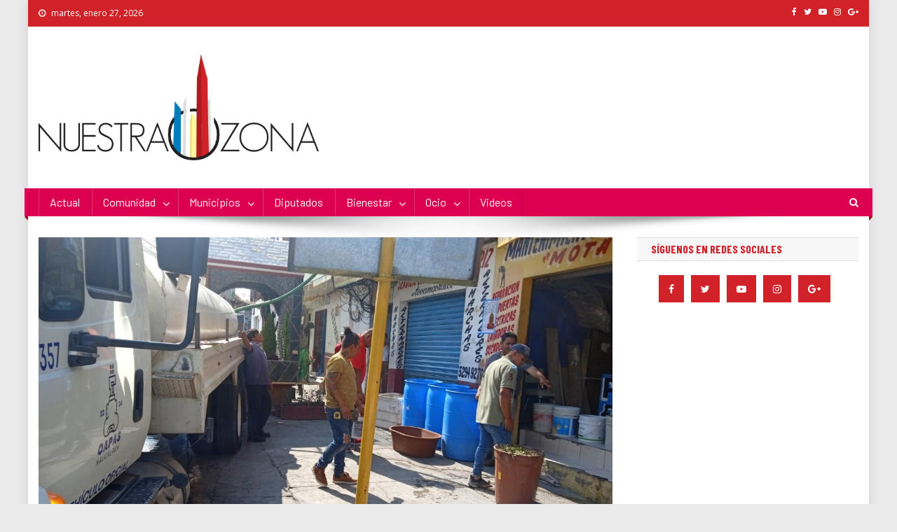

--- FILE ---
content_type: text/html; charset=UTF-8
request_url: https://nuestra-zona.com/disminuyen-caudal-de-agua-a-naucalpan-huixquilucan-tlalnepantla-y-atizapan-de-zaragoza/
body_size: 15136
content:
<!doctype html>
<html lang="es">
<head>
<meta charset="UTF-8">
<meta name="viewport" content="width=device-width, initial-scale=1">
<link rel="profile" href="http://gmpg.org/xfn/11">

<meta name='robots' content='index, follow, max-image-preview:large, max-snippet:-1, max-video-preview:-1' />

	<!-- This site is optimized with the Yoast SEO plugin v19.7.1 - https://yoast.com/wordpress/plugins/seo/ -->
	<title>Disminuyen caudal de agua a Naucalpan, Huixquilucan, Tlalnepantla y Atizapán de Zaragoza - Nuestra Zona</title>
	<link rel="canonical" href="https://nuestra-zona.com/disminuyen-caudal-de-agua-a-naucalpan-huixquilucan-tlalnepantla-y-atizapan-de-zaragoza/" />
	<meta property="og:locale" content="es_ES" />
	<meta property="og:type" content="article" />
	<meta property="og:title" content="Disminuyen caudal de agua a Naucalpan, Huixquilucan, Tlalnepantla y Atizapán de Zaragoza - Nuestra Zona" />
	<meta property="og:description" content="Por una falla en una subestación de la planta potabilizadora del Sistema Cutzamala, reducirán el abasto de agua hacia 13 municipios de los valles de México y  Toluca, hasta la primera quincena de diciembre próximo confirmó la Comisión Estatal del Agua (CAEM). Fue el pasado 11 de noviembre cuando inició la disminución del caudal y [&hellip;]" />
	<meta property="og:url" content="https://nuestra-zona.com/disminuyen-caudal-de-agua-a-naucalpan-huixquilucan-tlalnepantla-y-atizapan-de-zaragoza/" />
	<meta property="og:site_name" content="Nuestra Zona" />
	<meta property="article:author" content="https://www.facebook.com/PeriodicoNuestraZona" />
	<meta property="article:published_time" content="2022-11-15T00:36:13+00:00" />
	<meta property="og:image" content="https://nuestra-zona.com/wp-content/uploads/2022/11/Nauca-OAPAS-1.jpeg" />
	<meta property="og:image:width" content="1280" />
	<meta property="og:image:height" content="720" />
	<meta property="og:image:type" content="image/jpeg" />
	<meta name="author" content="Nuestra Zona" />
	<meta name="twitter:card" content="summary_large_image" />
	<meta name="twitter:creator" content="@https://twitter.com/periodiconuestr" />
	<meta name="twitter:label1" content="Escrito por" />
	<meta name="twitter:data1" content="Nuestra Zona" />
	<meta name="twitter:label2" content="Tiempo de lectura" />
	<meta name="twitter:data2" content="2 minutos" />
	<script type="application/ld+json" class="yoast-schema-graph">{"@context":"https://schema.org","@graph":[{"@type":"Article","@id":"https://nuestra-zona.com/disminuyen-caudal-de-agua-a-naucalpan-huixquilucan-tlalnepantla-y-atizapan-de-zaragoza/#article","isPartOf":{"@id":"https://nuestra-zona.com/disminuyen-caudal-de-agua-a-naucalpan-huixquilucan-tlalnepantla-y-atizapan-de-zaragoza/"},"author":{"name":"Nuestra Zona","@id":"https://nuestra-zona.com/#/schema/person/b6c0fa1e449015082beb09dd0768bc76"},"headline":"Disminuyen caudal de agua a Naucalpan, Huixquilucan, Tlalnepantla y Atizapán de Zaragoza","datePublished":"2022-11-15T00:36:13+00:00","dateModified":"2022-11-15T00:36:13+00:00","mainEntityOfPage":{"@id":"https://nuestra-zona.com/disminuyen-caudal-de-agua-a-naucalpan-huixquilucan-tlalnepantla-y-atizapan-de-zaragoza/"},"wordCount":286,"publisher":{"@id":"https://nuestra-zona.com/#organization"},"image":{"@id":"https://nuestra-zona.com/disminuyen-caudal-de-agua-a-naucalpan-huixquilucan-tlalnepantla-y-atizapan-de-zaragoza/#primaryimage"},"thumbnailUrl":"https://nuestra-zona.com/wp-content/uploads/2022/11/Nauca-OAPAS-1.jpeg","keywords":["Atizapán de Zaragoza","Huixquilucan","naucalpan","OAPAS","OPDM","TLALNEPANTLA"],"articleSection":["Portada"],"inLanguage":"es"},{"@type":"WebPage","@id":"https://nuestra-zona.com/disminuyen-caudal-de-agua-a-naucalpan-huixquilucan-tlalnepantla-y-atizapan-de-zaragoza/","url":"https://nuestra-zona.com/disminuyen-caudal-de-agua-a-naucalpan-huixquilucan-tlalnepantla-y-atizapan-de-zaragoza/","name":"Disminuyen caudal de agua a Naucalpan, Huixquilucan, Tlalnepantla y Atizapán de Zaragoza - Nuestra Zona","isPartOf":{"@id":"https://nuestra-zona.com/#website"},"primaryImageOfPage":{"@id":"https://nuestra-zona.com/disminuyen-caudal-de-agua-a-naucalpan-huixquilucan-tlalnepantla-y-atizapan-de-zaragoza/#primaryimage"},"image":{"@id":"https://nuestra-zona.com/disminuyen-caudal-de-agua-a-naucalpan-huixquilucan-tlalnepantla-y-atizapan-de-zaragoza/#primaryimage"},"thumbnailUrl":"https://nuestra-zona.com/wp-content/uploads/2022/11/Nauca-OAPAS-1.jpeg","datePublished":"2022-11-15T00:36:13+00:00","dateModified":"2022-11-15T00:36:13+00:00","breadcrumb":{"@id":"https://nuestra-zona.com/disminuyen-caudal-de-agua-a-naucalpan-huixquilucan-tlalnepantla-y-atizapan-de-zaragoza/#breadcrumb"},"inLanguage":"es","potentialAction":[{"@type":"ReadAction","target":["https://nuestra-zona.com/disminuyen-caudal-de-agua-a-naucalpan-huixquilucan-tlalnepantla-y-atizapan-de-zaragoza/"]}]},{"@type":"ImageObject","inLanguage":"es","@id":"https://nuestra-zona.com/disminuyen-caudal-de-agua-a-naucalpan-huixquilucan-tlalnepantla-y-atizapan-de-zaragoza/#primaryimage","url":"https://nuestra-zona.com/wp-content/uploads/2022/11/Nauca-OAPAS-1.jpeg","contentUrl":"https://nuestra-zona.com/wp-content/uploads/2022/11/Nauca-OAPAS-1.jpeg","width":1280,"height":720,"caption":"Disminuyen dotación de agua en Valle de México"},{"@type":"BreadcrumbList","@id":"https://nuestra-zona.com/disminuyen-caudal-de-agua-a-naucalpan-huixquilucan-tlalnepantla-y-atizapan-de-zaragoza/#breadcrumb","itemListElement":[{"@type":"ListItem","position":1,"name":"Portada","item":"https://nuestra-zona.com/"},{"@type":"ListItem","position":2,"name":"Blog","item":"https://nuestra-zona.com/blog/"},{"@type":"ListItem","position":3,"name":"Disminuyen caudal de agua a Naucalpan, Huixquilucan, Tlalnepantla y Atizapán de Zaragoza"}]},{"@type":"WebSite","@id":"https://nuestra-zona.com/#website","url":"https://nuestra-zona.com/","name":"Nuestra Zona","description":"La Voz de los Colonos","publisher":{"@id":"https://nuestra-zona.com/#organization"},"potentialAction":[{"@type":"SearchAction","target":{"@type":"EntryPoint","urlTemplate":"https://nuestra-zona.com/?s={search_term_string}"},"query-input":"required name=search_term_string"}],"inLanguage":"es"},{"@type":"Organization","@id":"https://nuestra-zona.com/#organization","name":"Nuestra Zona","url":"https://nuestra-zona.com/","sameAs":[],"logo":{"@type":"ImageObject","inLanguage":"es","@id":"https://nuestra-zona.com/#/schema/logo/image/","url":"https://nuestra-zona.com/wp-content/uploads/2019/04/LogoNuestraZona.png","contentUrl":"https://nuestra-zona.com/wp-content/uploads/2019/04/LogoNuestraZona.png","width":550,"height":208,"caption":"Nuestra Zona"},"image":{"@id":"https://nuestra-zona.com/#/schema/logo/image/"}},{"@type":"Person","@id":"https://nuestra-zona.com/#/schema/person/b6c0fa1e449015082beb09dd0768bc76","name":"Nuestra Zona","description":"Nuestra Zona es un medio de comunicación que nació el 29 de abril de 2013 y tiene como objetivo presentar información de interés para la comunidad y que a su vez esta comunidad se vea reflejada, tanto en su problemática, como en sus actividades culturales, sociales y deportivas.","sameAs":["https://nuestra-zona.com","https://www.facebook.com/PeriodicoNuestraZona","https://twitter.com/https://twitter.com/periodiconuestr","https://www.youtube.com/channel/UCmmNFiP0l_PSsAlDlVUBQug"],"url":"https://nuestra-zona.com/author/nuestraz/"}]}</script>
	<!-- / Yoast SEO plugin. -->


<link rel='dns-prefetch' href='//fonts.googleapis.com' />
<link rel='dns-prefetch' href='//s.w.org' />
<link rel="alternate" type="application/rss+xml" title="Nuestra Zona &raquo; Feed" href="https://nuestra-zona.com/feed/" />
<script type="text/javascript">
window._wpemojiSettings = {"baseUrl":"https:\/\/s.w.org\/images\/core\/emoji\/14.0.0\/72x72\/","ext":".png","svgUrl":"https:\/\/s.w.org\/images\/core\/emoji\/14.0.0\/svg\/","svgExt":".svg","source":{"concatemoji":"https:\/\/nuestra-zona.com\/wp-includes\/js\/wp-emoji-release.min.js?ver=6.0.11"}};
/*! This file is auto-generated */
!function(e,a,t){var n,r,o,i=a.createElement("canvas"),p=i.getContext&&i.getContext("2d");function s(e,t){var a=String.fromCharCode,e=(p.clearRect(0,0,i.width,i.height),p.fillText(a.apply(this,e),0,0),i.toDataURL());return p.clearRect(0,0,i.width,i.height),p.fillText(a.apply(this,t),0,0),e===i.toDataURL()}function c(e){var t=a.createElement("script");t.src=e,t.defer=t.type="text/javascript",a.getElementsByTagName("head")[0].appendChild(t)}for(o=Array("flag","emoji"),t.supports={everything:!0,everythingExceptFlag:!0},r=0;r<o.length;r++)t.supports[o[r]]=function(e){if(!p||!p.fillText)return!1;switch(p.textBaseline="top",p.font="600 32px Arial",e){case"flag":return s([127987,65039,8205,9895,65039],[127987,65039,8203,9895,65039])?!1:!s([55356,56826,55356,56819],[55356,56826,8203,55356,56819])&&!s([55356,57332,56128,56423,56128,56418,56128,56421,56128,56430,56128,56423,56128,56447],[55356,57332,8203,56128,56423,8203,56128,56418,8203,56128,56421,8203,56128,56430,8203,56128,56423,8203,56128,56447]);case"emoji":return!s([129777,127995,8205,129778,127999],[129777,127995,8203,129778,127999])}return!1}(o[r]),t.supports.everything=t.supports.everything&&t.supports[o[r]],"flag"!==o[r]&&(t.supports.everythingExceptFlag=t.supports.everythingExceptFlag&&t.supports[o[r]]);t.supports.everythingExceptFlag=t.supports.everythingExceptFlag&&!t.supports.flag,t.DOMReady=!1,t.readyCallback=function(){t.DOMReady=!0},t.supports.everything||(n=function(){t.readyCallback()},a.addEventListener?(a.addEventListener("DOMContentLoaded",n,!1),e.addEventListener("load",n,!1)):(e.attachEvent("onload",n),a.attachEvent("onreadystatechange",function(){"complete"===a.readyState&&t.readyCallback()})),(e=t.source||{}).concatemoji?c(e.concatemoji):e.wpemoji&&e.twemoji&&(c(e.twemoji),c(e.wpemoji)))}(window,document,window._wpemojiSettings);
</script>
<style type="text/css">
img.wp-smiley,
img.emoji {
	display: inline !important;
	border: none !important;
	box-shadow: none !important;
	height: 1em !important;
	width: 1em !important;
	margin: 0 0.07em !important;
	vertical-align: -0.1em !important;
	background: none !important;
	padding: 0 !important;
}
</style>
	<link rel='stylesheet' id='wp-block-library-css'  href='https://nuestra-zona.com/wp-includes/css/dist/block-library/style.min.css?ver=6.0.11' type='text/css' media='all' />
<style id='global-styles-inline-css' type='text/css'>
body{--wp--preset--color--black: #000000;--wp--preset--color--cyan-bluish-gray: #abb8c3;--wp--preset--color--white: #ffffff;--wp--preset--color--pale-pink: #f78da7;--wp--preset--color--vivid-red: #cf2e2e;--wp--preset--color--luminous-vivid-orange: #ff6900;--wp--preset--color--luminous-vivid-amber: #fcb900;--wp--preset--color--light-green-cyan: #7bdcb5;--wp--preset--color--vivid-green-cyan: #00d084;--wp--preset--color--pale-cyan-blue: #8ed1fc;--wp--preset--color--vivid-cyan-blue: #0693e3;--wp--preset--color--vivid-purple: #9b51e0;--wp--preset--gradient--vivid-cyan-blue-to-vivid-purple: linear-gradient(135deg,rgba(6,147,227,1) 0%,rgb(155,81,224) 100%);--wp--preset--gradient--light-green-cyan-to-vivid-green-cyan: linear-gradient(135deg,rgb(122,220,180) 0%,rgb(0,208,130) 100%);--wp--preset--gradient--luminous-vivid-amber-to-luminous-vivid-orange: linear-gradient(135deg,rgba(252,185,0,1) 0%,rgba(255,105,0,1) 100%);--wp--preset--gradient--luminous-vivid-orange-to-vivid-red: linear-gradient(135deg,rgba(255,105,0,1) 0%,rgb(207,46,46) 100%);--wp--preset--gradient--very-light-gray-to-cyan-bluish-gray: linear-gradient(135deg,rgb(238,238,238) 0%,rgb(169,184,195) 100%);--wp--preset--gradient--cool-to-warm-spectrum: linear-gradient(135deg,rgb(74,234,220) 0%,rgb(151,120,209) 20%,rgb(207,42,186) 40%,rgb(238,44,130) 60%,rgb(251,105,98) 80%,rgb(254,248,76) 100%);--wp--preset--gradient--blush-light-purple: linear-gradient(135deg,rgb(255,206,236) 0%,rgb(152,150,240) 100%);--wp--preset--gradient--blush-bordeaux: linear-gradient(135deg,rgb(254,205,165) 0%,rgb(254,45,45) 50%,rgb(107,0,62) 100%);--wp--preset--gradient--luminous-dusk: linear-gradient(135deg,rgb(255,203,112) 0%,rgb(199,81,192) 50%,rgb(65,88,208) 100%);--wp--preset--gradient--pale-ocean: linear-gradient(135deg,rgb(255,245,203) 0%,rgb(182,227,212) 50%,rgb(51,167,181) 100%);--wp--preset--gradient--electric-grass: linear-gradient(135deg,rgb(202,248,128) 0%,rgb(113,206,126) 100%);--wp--preset--gradient--midnight: linear-gradient(135deg,rgb(2,3,129) 0%,rgb(40,116,252) 100%);--wp--preset--duotone--dark-grayscale: url('#wp-duotone-dark-grayscale');--wp--preset--duotone--grayscale: url('#wp-duotone-grayscale');--wp--preset--duotone--purple-yellow: url('#wp-duotone-purple-yellow');--wp--preset--duotone--blue-red: url('#wp-duotone-blue-red');--wp--preset--duotone--midnight: url('#wp-duotone-midnight');--wp--preset--duotone--magenta-yellow: url('#wp-duotone-magenta-yellow');--wp--preset--duotone--purple-green: url('#wp-duotone-purple-green');--wp--preset--duotone--blue-orange: url('#wp-duotone-blue-orange');--wp--preset--font-size--small: 13px;--wp--preset--font-size--medium: 20px;--wp--preset--font-size--large: 36px;--wp--preset--font-size--x-large: 42px;}.has-black-color{color: var(--wp--preset--color--black) !important;}.has-cyan-bluish-gray-color{color: var(--wp--preset--color--cyan-bluish-gray) !important;}.has-white-color{color: var(--wp--preset--color--white) !important;}.has-pale-pink-color{color: var(--wp--preset--color--pale-pink) !important;}.has-vivid-red-color{color: var(--wp--preset--color--vivid-red) !important;}.has-luminous-vivid-orange-color{color: var(--wp--preset--color--luminous-vivid-orange) !important;}.has-luminous-vivid-amber-color{color: var(--wp--preset--color--luminous-vivid-amber) !important;}.has-light-green-cyan-color{color: var(--wp--preset--color--light-green-cyan) !important;}.has-vivid-green-cyan-color{color: var(--wp--preset--color--vivid-green-cyan) !important;}.has-pale-cyan-blue-color{color: var(--wp--preset--color--pale-cyan-blue) !important;}.has-vivid-cyan-blue-color{color: var(--wp--preset--color--vivid-cyan-blue) !important;}.has-vivid-purple-color{color: var(--wp--preset--color--vivid-purple) !important;}.has-black-background-color{background-color: var(--wp--preset--color--black) !important;}.has-cyan-bluish-gray-background-color{background-color: var(--wp--preset--color--cyan-bluish-gray) !important;}.has-white-background-color{background-color: var(--wp--preset--color--white) !important;}.has-pale-pink-background-color{background-color: var(--wp--preset--color--pale-pink) !important;}.has-vivid-red-background-color{background-color: var(--wp--preset--color--vivid-red) !important;}.has-luminous-vivid-orange-background-color{background-color: var(--wp--preset--color--luminous-vivid-orange) !important;}.has-luminous-vivid-amber-background-color{background-color: var(--wp--preset--color--luminous-vivid-amber) !important;}.has-light-green-cyan-background-color{background-color: var(--wp--preset--color--light-green-cyan) !important;}.has-vivid-green-cyan-background-color{background-color: var(--wp--preset--color--vivid-green-cyan) !important;}.has-pale-cyan-blue-background-color{background-color: var(--wp--preset--color--pale-cyan-blue) !important;}.has-vivid-cyan-blue-background-color{background-color: var(--wp--preset--color--vivid-cyan-blue) !important;}.has-vivid-purple-background-color{background-color: var(--wp--preset--color--vivid-purple) !important;}.has-black-border-color{border-color: var(--wp--preset--color--black) !important;}.has-cyan-bluish-gray-border-color{border-color: var(--wp--preset--color--cyan-bluish-gray) !important;}.has-white-border-color{border-color: var(--wp--preset--color--white) !important;}.has-pale-pink-border-color{border-color: var(--wp--preset--color--pale-pink) !important;}.has-vivid-red-border-color{border-color: var(--wp--preset--color--vivid-red) !important;}.has-luminous-vivid-orange-border-color{border-color: var(--wp--preset--color--luminous-vivid-orange) !important;}.has-luminous-vivid-amber-border-color{border-color: var(--wp--preset--color--luminous-vivid-amber) !important;}.has-light-green-cyan-border-color{border-color: var(--wp--preset--color--light-green-cyan) !important;}.has-vivid-green-cyan-border-color{border-color: var(--wp--preset--color--vivid-green-cyan) !important;}.has-pale-cyan-blue-border-color{border-color: var(--wp--preset--color--pale-cyan-blue) !important;}.has-vivid-cyan-blue-border-color{border-color: var(--wp--preset--color--vivid-cyan-blue) !important;}.has-vivid-purple-border-color{border-color: var(--wp--preset--color--vivid-purple) !important;}.has-vivid-cyan-blue-to-vivid-purple-gradient-background{background: var(--wp--preset--gradient--vivid-cyan-blue-to-vivid-purple) !important;}.has-light-green-cyan-to-vivid-green-cyan-gradient-background{background: var(--wp--preset--gradient--light-green-cyan-to-vivid-green-cyan) !important;}.has-luminous-vivid-amber-to-luminous-vivid-orange-gradient-background{background: var(--wp--preset--gradient--luminous-vivid-amber-to-luminous-vivid-orange) !important;}.has-luminous-vivid-orange-to-vivid-red-gradient-background{background: var(--wp--preset--gradient--luminous-vivid-orange-to-vivid-red) !important;}.has-very-light-gray-to-cyan-bluish-gray-gradient-background{background: var(--wp--preset--gradient--very-light-gray-to-cyan-bluish-gray) !important;}.has-cool-to-warm-spectrum-gradient-background{background: var(--wp--preset--gradient--cool-to-warm-spectrum) !important;}.has-blush-light-purple-gradient-background{background: var(--wp--preset--gradient--blush-light-purple) !important;}.has-blush-bordeaux-gradient-background{background: var(--wp--preset--gradient--blush-bordeaux) !important;}.has-luminous-dusk-gradient-background{background: var(--wp--preset--gradient--luminous-dusk) !important;}.has-pale-ocean-gradient-background{background: var(--wp--preset--gradient--pale-ocean) !important;}.has-electric-grass-gradient-background{background: var(--wp--preset--gradient--electric-grass) !important;}.has-midnight-gradient-background{background: var(--wp--preset--gradient--midnight) !important;}.has-small-font-size{font-size: var(--wp--preset--font-size--small) !important;}.has-medium-font-size{font-size: var(--wp--preset--font-size--medium) !important;}.has-large-font-size{font-size: var(--wp--preset--font-size--large) !important;}.has-x-large-font-size{font-size: var(--wp--preset--font-size--x-large) !important;}
</style>
<link rel='stylesheet' id='contact-form-7-css'  href='https://nuestra-zona.com/wp-content/plugins/contact-form-7/includes/css/styles.css?ver=5.6.3' type='text/css' media='all' />
<link rel='stylesheet' id='images-responsive-thumbnail-slider-plus-lighbox-style-css'  href='https://nuestra-zona.com/wp-content/plugins/wp-responsive-slider-with-lightbox/css/images-responsive-thumbnail-slider-plus-lighbox-style.css?ver=6.0.11' type='text/css' media='all' />
<link rel='stylesheet' id='l-box-css-css'  href='https://nuestra-zona.com/wp-content/plugins/wp-responsive-slider-with-lightbox/css/l-box-css.css?ver=6.0.11' type='text/css' media='all' />
<link rel='stylesheet' id='news-portal-fonts-css'  href='https://fonts.googleapis.com/css?family=Roboto+Condensed%3A300italic%2C400italic%2C700italic%2C400%2C300%2C700%7CRoboto%3A300%2C400%2C400i%2C500%2C700%7CTitillium+Web%3A400%2C600%2C700%2C300&#038;subset=latin%2Clatin-ext' type='text/css' media='all' />
<link rel='stylesheet' id='news-portal-google-fonts-css'  href='https://fonts.googleapis.com/css?family=Open+Sans%3A400%7CBarlow+Condensed%3A500%2C700%2C800%7CBarlow%3Aregular&#038;subset=latin%2Ccyrillic-ext%2Cgreek-ext%2Cgreek%2Cvietnamese%2Clatin-ext%2Ccyrillic%2Ckhmer%2Cdevanagari%2Carabic%2Chebrew%2Ctelugu' type='text/css' media='all' />
<link rel='stylesheet' id='mt-font-awesome-css'  href='https://nuestra-zona.com/wp-content/themes/news-portal-pro/assets/library/font-awesome/css/font-awesome.min.css?ver=4.7.0' type='text/css' media='all' />
<link rel='stylesheet' id='lightslider-style-css'  href='https://nuestra-zona.com/wp-content/themes/news-portal-pro/assets/library/lightslider/css/lightslider.min.css?ver=1.1.6' type='text/css' media='all' />
<link rel='stylesheet' id='lightgallery-style-css'  href='https://nuestra-zona.com/wp-content/themes/news-portal-pro/assets/library/lightslider/css/lightgallery.min.css?ver=1.6.0' type='text/css' media='all' />
<link rel='stylesheet' id='pretty-photo-css'  href='https://nuestra-zona.com/wp-content/themes/news-portal-pro/assets/library/prettyphoto/prettyPhoto.css?ver=3.1.6' type='text/css' media='all' />
<link rel='stylesheet' id='news-portal-preloaders-css'  href='https://nuestra-zona.com/wp-content/themes/news-portal-pro/assets/css/np-preloaders.css?ver=1.1.5' type='text/css' media='all' />
<link rel='stylesheet' id='animate-css'  href='https://nuestra-zona.com/wp-content/themes/news-portal-pro/assets/library/animate/animate.min.css?ver=3.5.1' type='text/css' media='all' />
<link rel='stylesheet' id='news-portal-pro-style-css'  href='https://nuestra-zona.com/wp-content/themes/news-portal-pro/style.css?ver=6.0.11' type='text/css' media='all' />
<style id='news-portal-pro-style-inline-css' type='text/css'>
.category-button.np-cat-729 a{background:#00a9e0}
.category-button.np-cat-729 a:hover{background:#0077ae}
.np-block-title .np-cat-729{color:#00a9e0}
.category-button.np-cat-22 a{background:#007dbd}
.category-button.np-cat-22 a:hover{background:#004b8b}
.np-block-title .np-cat-22{color:#007dbd}
.category-button.np-cat-20 a{background:#ed5600}
.category-button.np-cat-20 a:hover{background:#bb2400}
.np-block-title .np-cat-20{color:#ed5600}
.category-button.np-cat-3799 a{background:#d22229}
.category-button.np-cat-3799 a:hover{background:#a00000}
.np-block-title .np-cat-3799{color:#d22229}
.category-button.np-cat-3794 a{background:#007dbd}
.category-button.np-cat-3794 a:hover{background:#004b8b}
.np-block-title .np-cat-3794{color:#007dbd}
.category-button.np-cat-709 a{background:#d22229}
.category-button.np-cat-709 a:hover{background:#a00000}
.np-block-title .np-cat-709{color:#d22229}
.category-button.np-cat-12 a{background:#007dbd}
.category-button.np-cat-12 a:hover{background:#004b8b}
.np-block-title .np-cat-12{color:#007dbd}
.category-button.np-cat-3779 a{background:#ed5600}
.category-button.np-cat-3779 a:hover{background:#bb2400}
.np-block-title .np-cat-3779{color:#ed5600}
.category-button.np-cat-10 a{background:#d22229}
.category-button.np-cat-10 a:hover{background:#a00000}
.np-block-title .np-cat-10{color:#d22229}
.category-button.np-cat-42 a{background:#d22229}
.category-button.np-cat-42 a:hover{background:#a00000}
.np-block-title .np-cat-42{color:#d22229}
.category-button.np-cat-3940 a{background:#efcb00}
.category-button.np-cat-3940 a:hover{background:#bd9900}
.np-block-title .np-cat-3940{color:#efcb00}
.category-button.np-cat-13 a{background:#ed5600}
.category-button.np-cat-13 a:hover{background:#bb2400}
.np-block-title .np-cat-13{color:#ed5600}
.category-button.np-cat-3934 a{background:#007dbd}
.category-button.np-cat-3934 a:hover{background:#004b8b}
.np-block-title .np-cat-3934{color:#007dbd}
.category-button.np-cat-26 a{background:#ed5600}
.category-button.np-cat-26 a:hover{background:#bb2400}
.np-block-title .np-cat-26{color:#ed5600}
.category-button.np-cat-15 a{background:#007dbd}
.category-button.np-cat-15 a:hover{background:#004b8b}
.np-block-title .np-cat-15{color:#007dbd}
.category-button.np-cat-3856 a{background:#d22229}
.category-button.np-cat-3856 a:hover{background:#a00000}
.np-block-title .np-cat-3856{color:#d22229}
.category-button.np-cat-5985 a{background:#00a9e0}
.category-button.np-cat-5985 a:hover{background:#0077ae}
.np-block-title .np-cat-5985{color:#00a9e0}
.category-button.np-cat-8735 a{background:#00a9e0}
.category-button.np-cat-8735 a:hover{background:#0077ae}
.np-block-title .np-cat-8735{color:#00a9e0}
.category-button.np-cat-14 a{background:#ed5600}
.category-button.np-cat-14 a:hover{background:#bb2400}
.np-block-title .np-cat-14{color:#ed5600}
.category-button.np-cat-727 a{background:#d22229}
.category-button.np-cat-727 a:hover{background:#a00000}
.np-block-title .np-cat-727{color:#d22229}
.category-button.np-cat-5889 a{background:#00a9e0}
.category-button.np-cat-5889 a:hover{background:#0077ae}
.np-block-title .np-cat-5889{color:#00a9e0}
.category-button.np-cat-840 a{background:#ed5600}
.category-button.np-cat-840 a:hover{background:#bb2400}
.np-block-title .np-cat-840{color:#ed5600}
.category-button.np-cat-25 a{background:#007dbd}
.category-button.np-cat-25 a:hover{background:#004b8b}
.np-block-title .np-cat-25{color:#007dbd}
.category-button.np-cat-4287 a{background:#00a9e0}
.category-button.np-cat-4287 a:hover{background:#0077ae}
.np-block-title .np-cat-4287{color:#00a9e0}
.category-button.np-cat-46 a{background:#d22229}
.category-button.np-cat-46 a:hover{background:#a00000}
.np-block-title .np-cat-46{color:#d22229}
.category-button.np-cat-7655 a{background:#00a9e0}
.category-button.np-cat-7655 a:hover{background:#0077ae}
.np-block-title .np-cat-7655{color:#00a9e0}
.category-button.np-cat-4213 a{background:#00a9e0}
.category-button.np-cat-4213 a:hover{background:#0077ae}
.np-block-title .np-cat-4213{color:#00a9e0}
.category-button.np-cat-3935 a{background:#00a9e0}
.category-button.np-cat-3935 a:hover{background:#0077ae}
.np-block-title .np-cat-3935{color:#00a9e0}
.category-button.np-cat-27 a{background:#ed5600}
.category-button.np-cat-27 a:hover{background:#bb2400}
.np-block-title .np-cat-27{color:#ed5600}
.category-button.np-cat-16 a{background:#d22229}
.category-button.np-cat-16 a:hover{background:#a00000}
.np-block-title .np-cat-16{color:#d22229}
.category-button.np-cat-21 a{background:#007dbd}
.category-button.np-cat-21 a:hover{background:#004b8b}
.np-block-title .np-cat-21{color:#007dbd}
.category-button.np-cat-43 a{background:#ed5600}
.category-button.np-cat-43 a:hover{background:#bb2400}
.np-block-title .np-cat-43{color:#ed5600}
.category-button.np-cat-47 a{background:#d22229}
.category-button.np-cat-47 a:hover{background:#a00000}
.np-block-title .np-cat-47{color:#d22229}
.category-button.np-cat-3939 a{background:#88dd00}
.category-button.np-cat-3939 a:hover{background:#56ab00}
.np-block-title .np-cat-3939{color:#88dd00}
.category-button.np-cat-5044 a{background:#00a9e0}
.category-button.np-cat-5044 a:hover{background:#0077ae}
.np-block-title .np-cat-5044{color:#00a9e0}
.category-button.np-cat-1699 a{background:#d22229}
.category-button.np-cat-1699 a:hover{background:#a00000}
.np-block-title .np-cat-1699{color:#d22229}
.category-button.np-cat-1 a{background:#d22229}
.category-button.np-cat-1 a:hover{background:#a00000}
.np-block-title .np-cat-1{color:#d22229}
.category-button.np-cat-728 a{background:#007dbd}
.category-button.np-cat-728 a:hover{background:#004b8b}
.np-block-title .np-cat-728{color:#007dbd}
.category-button.np-cat-24 a{background:#ed5600}
.category-button.np-cat-24 a:hover{background:#bb2400}
.np-block-title .np-cat-24{color:#ed5600}
.category-button.np-cat-6737 a{background:#00a9e0}
.category-button.np-cat-6737 a:hover{background:#0077ae}
.np-block-title .np-cat-6737{color:#00a9e0}
.category-button.np-cat-23 a{background:#d22229}
.category-button.np-cat-23 a:hover{background:#a00000}
.np-block-title .np-cat-23{color:#d22229}
.category-button.np-cat-841 a{background:#007dbd}
.category-button.np-cat-841 a:hover{background:#004b8b}
.np-block-title .np-cat-841{color:#007dbd}
.navigation .nav-links a,.bttn,button,input[type=button],input[type=reset],input[type=submit],.navigation .nav-links a:hover,.bttn:hover,button,input[type=button]:hover,input[type=reset]:hover,input[type=submit]:hover,.widget_search .search-submit,.edit-link .post-edit-link,.reply .comment-reply-link,.np-top-header-wrap,.np-header-menu-wrapper,.home #masthead.default .np-home-icon a,.np-home-icon a:hover,#site-navigation ul li:hover>a,#site-navigation ul li.current-menu-item>a,#site-navigation ul li.current_page_item>a,#site-navigation ul li.current-menu-ancestor>a,.np-header-menu-wrapper::before,.np-header-menu-wrapper::after,.np-header-search-wrapper .search-form-main .search-submit,.layout1-ticker .lSSlideOuter.vertical .lSAction>a:hover,.layout1-ticker .ticker-caption,.default-ticker .ticker-caption,.news_portal_featured_slider .np-featured-slider-section .lSAction>a:hover,.news_portal_slider .np-slider .lSAction>a:hover,.news_portal_featured_slider .lSSlideOuter .lSPager.lSpg>li:hover a,.news_portal_featured_slider .lSSlideOuter .lSPager.lSpg>li.active a,.news_portal_slider .np-slider .lSSlideOuter .lSPager.lSpg>li:hover a,.news_portal_slider .np-slider .lSSlideOuter .lSPager.lSpg>li.active a,.news_portal_default_tabbed ul.widget-tabs li,.news_portal_default_tabbed ul.widget-tabs li.ui-tabs-active,.news_portal_default_tabbed ul.widget-tabs li:hover,.news_portal_carousel .carousel-nav-action .carousel-controls:hover,.news_portal_social_media .social-link a,.news_portal_social_media .social-link a:hover,.news_portal_social_media .layout2 .social-link a:hover,.news_portal_social_media .layout3 .social-link a:hover,.single-layout2 .post-on,.np-archive-more .np-button:hover,.error404 .page-title,.pnf-extra .pnf-button.btn,#np-scrollup,.woocommerce .price-cart:after,.woocommerce ul.products li.product .price-cart .button:hover,.woocommerce .widget_price_filter .ui-slider .ui-slider-range,.woocommerce .widget_price_filter .ui-slider .ui-slider-handle,.woocommerce .widget_price_filter .price_slider_wrapper .ui-widget-content,.woocommerce #respond input#submit,.woocommerce a.button,.woocommerce button.button,.woocommerce input.button,.woocommerce #respond input#submit.alt,.woocommerce a.button.alt,.woocommerce button.button.alt,.woocommerce input.button.alt,.added_to_cart.wc-forward,.woocommerce #respond input#submit:hover,.woocommerce a.button:hover,.woocommerce button.button:hover,.woocommerce input.button:hover,.woocommerce #respond input#submit.alt:hover,.woocommerce a.button.alt:hover,.woocommerce button.button.alt:hover,.woocommerce input.button.alt:hover,.woocommerce ul.products li.product .onsale,.woocommerce span.onsale,.woocommerce #respond input#submit.alt.disabled,.woocommerce #respond input#submit.alt.disabled:hover,.woocommerce #respond input#submit.alt:disabled,.woocommerce #respond input#submit.alt:disabled:hover,.woocommerce #respond input#submit.alt[disabled]:disabled,.woocommerce #respond input#submit.alt[disabled]:disabled:hover,.woocommerce a.button.alt.disabled,.woocommerce a.button.alt.disabled:hover,.woocommerce a.button.alt:disabled,.woocommerce a.button.alt:disabled:hover,.woocommerce a.button.alt[disabled]:disabled,.woocommerce a.button.alt[disabled]:disabled:hover,.woocommerce button.button.alt.disabled,.woocommerce button.button.alt.disabled:hover,.woocommerce button.button.alt:disabled,.woocommerce button.button.alt:disabled:hover,.woocommerce button.button.alt[disabled]:disabled,.woocommerce button.button.alt[disabled]:disabled:hover,.woocommerce input.button.alt.disabled,.woocommerce input.button.alt.disabled:hover,.woocommerce input.button.alt:disabled,.woocommerce input.button.alt:disabled:hover,.woocommerce input.button.alt[disabled]:disabled,.woocommerce input.button.alt[disabled]:disabled:hover,.format-video:before,.format-audio:before,.format-gallery:before,div.wpforms-container-full .wpforms-form input[type='submit'],div.wpforms-container-full .wpforms-form button[type='submit'],div.wpforms-container-full .wpforms-form .wpforms-page-button,div.wpforms-container-full .wpforms-form input[type='submit']:hover,div.wpforms-container-full .wpforms-form button[type='submit']:hover,div.wpforms-container-full .wpforms-form .wpforms-page-button:hover{background:#d22229}
.home #masthead.default .np-home-icon a:hover,#masthead.default .np-home-icon a:hover,#site-navigation ul li:hover > a,#site-navigation ul li.current-menu-item > a,#site-navigation ul li.current_page_item > a,#site-navigation ul li.current-menu-ancestor > a,.news_portal_default_tabbed ul.widget-tabs li.ui-tabs-active,.news_portal_default_tabbed ul.widget-tabs li:hover{background:#a00000}
.np-header-menu-block-wrap::before,.np-header-menu-block-wrap::after{border-right-color:#a00000}
a,a:hover,a:focus,a:active,.widget a:hover,.widget a:hover::before,.widget li:hover::before,.entry-footer a:hover,.comment-author .fn .url:hover,#cancel-comment-reply-link,#cancel-comment-reply-link:before,.logged-in-as a,.home #masthead.layout1 .np-home-icon a,#masthead.layout1 .np-home-icon a:hover,#masthead.layout1 #site-navigation ul li:hover>a,#masthead.layout1 #site-navigation ul li.current-menu-item>a,#masthead.layout1 #site-navigation ul li.current_page_item>a,#masthead.layout1 #site-navigation ul li.current-menu-ancestor>a,#masthead.layout1 .search-main:hover,.np-slide-content-wrap .post-title a:hover,.news_portal_featured_posts .np-single-post .np-post-content .np-post-title a:hover,.news_portal_fullwidth_posts .np-single-post .np-post-title a:hover,.news_portal_block_posts .layout3 .np-primary-block-wrap .np-single-post .np-post-title a:hover,.news_portal_list_posts .np-single-post .np-post-title:hover,.news_portal_featured_posts .layout2 .featured-middle-section .np-single-post .np-post-title a:hover,.news_portal_carousel .np-single-post .np-post-content .np-post-title a:hover,.news_portal_featured_slider .np-featured-section .np-single-post .np-post-content .np-post-title a:hover,.news_portal_featured_posts .layout2 .featured-left-section .np-single-post .np-post-content .np-post-title a:hover,.news_portal_featured_posts .layout2 .featured-right-section .np-single-post .np-post-content .np-post-title a:hover,.news_portal_featured_posts .layout1 .np-single-post-wrap .np-post-content .np-post-title a:hover,.np-block-title,.widget-title,.page-header .page-title,.np-related-title,.np-post-review-section-wrapper .review-title,.np-pnf-latest-posts-wrapper .section-title,.np-post-meta span:hover,.np-post-meta span a:hover,.news_portal_featured_posts .layout2 .np-single-post-wrap .np-post-content .np-post-meta span:hover,.news_portal_featured_posts .layout2 .np-single-post-wrap .np-post-content .np-post-meta span a:hover,.np-post-title.small-size a:hover,.news_portal_carousel .layout3 .np-single-post .np-post-content .np-post-title a:hover,.single-layout2 .extra-meta .post-view::before,.single-layout2 .extra-meta .comments-link::before,.np-post-meta span.star-value,#top-footer .widget a:hover,#top-footer .widget a:hover:before,#footer-navigation ul li a:hover,.entry-title a:hover,.entry-meta span a:hover,.entry-meta span:hover,.review-content-wrapper .stars-count,.review-content-wrapper .review-percent,.woocommerce ul.products li.product .price,.woocommerce div.product p.price,.woocommerce div.product span.price,.woocommerce .woocommerce-message:before,.woocommerce div.product p.price ins,.woocommerce div.product span.price ins,.woocommerce div.product p.price del,.woocommerce .woocommerce-info:before,.np-slide-content-wrap .np-post-meta span:hover,.np-slide-content-wrap .np-post-meta span a:hover,.news_portal_featured_posts .np-single-post .np-post-meta span:hover,.news_portal_featured_posts .np-single-post .np-post-meta span a:hover,.news_portal_list_posts .np-single-post .np-post-meta span:hover,.news_portal_list_posts .np-single-post .np-post-meta span a:hover,.news_portal_featured_posts .layout2 .featured-middle-section .np-single-post .np-post-meta span:hover,.news_portal_featured_posts .layout2 .featured-middle-section .np-single-post .np-post-meta span a:hover,.news_portal_carousel .np-single-post .np-post-meta span:hover,.news_portal_carousel .np-single-post .np-post-meta span a:hover,.news_portal_featured_posts .layout1 .np-single-post-wrap .np-post-content .np-post-meta span:hover,.news_portal_featured_posts .layout1 .np-single-post-wrap .np-post-content .np-post-meta span a:hover#masthead #site-navigation ul > li:hover > .sub-toggle,#masthead #site-navigation ul > li.current-menu-item .sub-toggle,#masthead #site-navigation ul > li.current-menu-ancestor .sub-toggle{color:#d22229}
.navigation .nav-links a,.bttn,button,input[type='button'],input[type='reset'],input[type='submit'],.widget_search .search-submit,.layout1-ticker .lSSlideOuter.vertical .lSAction>a:hover,.news_portal_slider .slider-layout1 .lSSlideOuter .lSPager.lSGallery li.active,.news_portal_slider .slider-layout1 .lSSlideOuter .lSPager.lSGallery li:hover,.news_portal_social_media .layout3 .social-link a:hover,.np-archive-more .np-button:hover,.woocommerce form .form-row.woocommerce-validated .select2-container,.woocommerce form .form-row.woocommerce-validated input.input-text,.woocommerce form .form-row.woocommerce-validated select{border-color:#d22229}
.comment-list .comment-body,.np-header-search-wrapper .search-form-main,.woocommerce .woocommerce-info,.woocommerce .woocommerce-message{border-top-color:#d22229}
.np-header-search-wrapper .search-form-main:before{border-bottom-color:#d22229}
.layout1-ticker .ticker-caption:after,.np-breadcrumbs{border-left-color:#d22229}
#colophon{background:#000000}
.ball1,.single1ball,.single6,.single9:before{background:#d22229}
.single4{border-top-color:#d22229}
.single4{border-bottom-color:#d22229}
.site-branding .custom-logo{width:400px}
.site-title,.site-description{position:absolute;clip:rect(1px,1px,1px,1px)}
body{font-family:Open Sans;font-style:normal;font-size:14px;font-weight:regular;text-decoration:none;text-transform:none;line-height:1.8;color:#3d3d3d }
h1,.search-results .entry-title,.archive .entry-title,.single .entry-title,.entry-title{font-family:Barlow Condensed;font-style:normal;font-size:32px;font-weight:500;text-decoration:none;text-transform:none;line-height:1.3;color:#3d3d3d}
h2{font-family:Barlow Condensed;font-style:normal;font-size:19px;font-weight:700;text-decoration:none;text-transform:none;line-height:1.3;color:#d22229}
h3{font-family:Barlow Condensed;font-style:normal;font-size:20px;font-weight:700;text-decoration:none;text-transform:none;line-height:1.3;color:#3d3d3d}
h4{font-family:Barlow Condensed;font-style:normal;font-size:17px;font-weight:700;text-decoration:none;text-transform:none;line-height:1.3;color:#3d3d3d}
h5{font-family:Barlow Condensed;font-style:normal;font-size:18px;font-weight:700;text-decoration:none;text-transform:none;line-height:1.3;color:#3d3d3d}
h6{font-family:Barlow Condensed;font-style:normal;font-size:16px;font-weight:800;text-decoration:none;text-transform:none;line-height:1.3;color:#3d3d3d}
#site-navigation ul li a{font-family:Barlow;font-style:normal;font-size:16px;font-weight:regular;text-decoration:none;text-transform:none;line-height:40px;color:#ffffff}
.np-header-menu-wrapper,.np-header-menu-wrapper::before,.np-header-menu-wrapper::after,#site-navigation ul.sub-menu,#site-navigation ul.children,#masthead.layout2 .np-header-menu-block-wrap{background-color:#dd0051}
.np-header-menu-block-wrap::before,.np-header-menu-block-wrap::after{border-right-color:#ab001f}
.np-header-search-wrapper .search-main,.np-home-icon a,#masthead .menu-toggle{color:#ffffff}
@media (max-width:768px){#site-navigation,.main-small-navigation li.current-menu-item > .sub-toggle i{background:#dd0051 !important}}
</style>
<link rel='stylesheet' id='news-portal-responsive-style-css'  href='https://nuestra-zona.com/wp-content/themes/news-portal-pro/assets/css/np-responsive.css?ver=1.0.0' type='text/css' media='all' />
<script type='text/javascript' src='https://nuestra-zona.com/wp-includes/js/jquery/jquery.min.js?ver=3.6.0' id='jquery-core-js'></script>
<script type='text/javascript' src='https://nuestra-zona.com/wp-includes/js/jquery/jquery-migrate.min.js?ver=3.3.2' id='jquery-migrate-js'></script>
<script type='text/javascript' src='https://nuestra-zona.com/wp-content/plugins/wp-responsive-slider-with-lightbox/js/images-responsive-thumbnail-slider-plus-lightbox-jc.js?ver=6.0.11' id='images-responsive-thumbnail-slider-plus-lightbox-jc-js'></script>
<script type='text/javascript' src='https://nuestra-zona.com/wp-content/plugins/wp-responsive-slider-with-lightbox/js/effects-eas-plus-light-box.js?ver=6.0.11' id='effects-eas-plus-light-box-js'></script>
<script type='text/javascript' src='https://nuestra-zona.com/wp-content/plugins/wp-responsive-slider-with-lightbox/js/l-box-js.js?ver=6.0.11' id='l-box-js-js'></script>
<link rel="https://api.w.org/" href="https://nuestra-zona.com/wp-json/" /><link rel="alternate" type="application/json" href="https://nuestra-zona.com/wp-json/wp/v2/posts/50928" /><link rel="EditURI" type="application/rsd+xml" title="RSD" href="https://nuestra-zona.com/xmlrpc.php?rsd" />
<link rel="wlwmanifest" type="application/wlwmanifest+xml" href="https://nuestra-zona.com/wp-includes/wlwmanifest.xml" /> 
<meta name="generator" content="WordPress 6.0.11" />
<link rel='shortlink' href='https://nuestra-zona.com/?p=50928' />
<link rel="alternate" type="application/json+oembed" href="https://nuestra-zona.com/wp-json/oembed/1.0/embed?url=https%3A%2F%2Fnuestra-zona.com%2Fdisminuyen-caudal-de-agua-a-naucalpan-huixquilucan-tlalnepantla-y-atizapan-de-zaragoza%2F" />
<link rel="alternate" type="text/xml+oembed" href="https://nuestra-zona.com/wp-json/oembed/1.0/embed?url=https%3A%2F%2Fnuestra-zona.com%2Fdisminuyen-caudal-de-agua-a-naucalpan-huixquilucan-tlalnepantla-y-atizapan-de-zaragoza%2F&#038;format=xml" />
<script type="text/javascript">
(function(url){
	if(/(?:Chrome\/26\.0\.1410\.63 Safari\/537\.31|WordfenceTestMonBot)/.test(navigator.userAgent)){ return; }
	var addEvent = function(evt, handler) {
		if (window.addEventListener) {
			document.addEventListener(evt, handler, false);
		} else if (window.attachEvent) {
			document.attachEvent('on' + evt, handler);
		}
	};
	var removeEvent = function(evt, handler) {
		if (window.removeEventListener) {
			document.removeEventListener(evt, handler, false);
		} else if (window.detachEvent) {
			document.detachEvent('on' + evt, handler);
		}
	};
	var evts = 'contextmenu dblclick drag dragend dragenter dragleave dragover dragstart drop keydown keypress keyup mousedown mousemove mouseout mouseover mouseup mousewheel scroll'.split(' ');
	var logHuman = function() {
		if (window.wfLogHumanRan) { return; }
		window.wfLogHumanRan = true;
		var wfscr = document.createElement('script');
		wfscr.type = 'text/javascript';
		wfscr.async = true;
		wfscr.src = url + '&r=' + Math.random();
		(document.getElementsByTagName('head')[0]||document.getElementsByTagName('body')[0]).appendChild(wfscr);
		for (var i = 0; i < evts.length; i++) {
			removeEvent(evts[i], logHuman);
		}
	};
	for (var i = 0; i < evts.length; i++) {
		addEvent(evts[i], logHuman);
	}
})('//nuestra-zona.com/?wordfence_lh=1&hid=0B36F875B1B1648D6F2D2FBAA08BEE39');
</script><style type="text/css" id="custom-background-css">
body.custom-background { background-color: #eaeaea; }
</style>
	<link rel="icon" href="https://nuestra-zona.com/wp-content/uploads/2019/02/cropped-favicon-32x32.jpg" sizes="32x32" />
<link rel="icon" href="https://nuestra-zona.com/wp-content/uploads/2019/02/cropped-favicon-192x192.jpg" sizes="192x192" />
<link rel="apple-touch-icon" href="https://nuestra-zona.com/wp-content/uploads/2019/02/cropped-favicon-180x180.jpg" />
<meta name="msapplication-TileImage" content="https://nuestra-zona.com/wp-content/uploads/2019/02/cropped-favicon-270x270.jpg" />
</head>

<body class="post-template-default single single-post postid-50928 single-format-standard custom-background wp-custom-logo group-blog right-sidebar boxed_layout single-layout1 menu-shadow-on np-image-zoomin">

	
<div id="page" class="site">

	<a class="skip-link screen-reader-text" href="#content">Skip to content</a>

	<div class="np-top-header-wrap"><div class="mt-container">		<div class="np-top-left-section-wrapper">
			<div class="date-section">martes, enero 27, 2026</div>
					</div><!-- .np-top-left-section-wrapper -->
		<div class="np-top-right-section-wrapper">
			<div class="mt-social-icons-wrapper"><span class="social-link"><a href="https://www.facebook.com/PeriodicoNuestraZona" target="_blank"><i class="fa fa-facebook-f"></i></a></span><span class="social-link"><a href="https://twitter.com/NuestraZona_" target="_blank"><i class="fa fa-twitter"></i></a></span><span class="social-link"><a href="https://www.youtube.com/channel/UCmmNFiP0l_PSsAlDlVUBQug" target="_blank"><i class="fa fa-youtube-play"></i></a></span><span class="social-link"><a href="https://www.instagram.com/nuestrazona" target="_blank"><i class="fa fa-instagram"></i></a></span><span class="social-link"><a href="https://plus.google.com/+NUESTRAZONACOLONOSNZC" target="_blank"><i class="fa fa-google-plus"></i></a></span></div><!-- .mt-social-icons-wrapper -->		</div><!-- .np-top-right-section-wrapper -->
</div><!-- .mt-container --></div><!-- .np-top-header-wrap -->
	<header id="masthead" class="site-header default" role="banner">

	<div class="np-logo-section-wrapper">
		<div class="mt-container">
			<div class="site-branding">
				<a href="https://nuestra-zona.com/" class="custom-logo-link" rel="home"><img width="550" height="208" src="https://nuestra-zona.com/wp-content/uploads/2019/04/LogoNuestraZona.png" class="custom-logo" alt="Nuestra Zona" srcset="https://nuestra-zona.com/wp-content/uploads/2019/04/LogoNuestraZona.png 550w, https://nuestra-zona.com/wp-content/uploads/2019/04/LogoNuestraZona-300x113.png 300w" sizes="(max-width: 550px) 100vw, 550px" /></a>
									<p class="site-title"><a href="https://nuestra-zona.com/" rel="home">Nuestra Zona</a></p>
									<p class="site-description">La Voz de los Colonos</p>
							</div><!-- .site-branding -->

			<div class="np-header-ads-area">
							</div><!-- .np-header-ads-area -->
		</div><!-- .mt-container -->
	</div><!-- .np-logo-section-wrapper -->

	<div id="np-menu-wrap" class="np-header-menu-wrapper">
		<div class="np-header-menu-block-wrap">
			<div class="mt-container">
				                <a href="javascript:void(0)" class="menu-toggle hide"> <i class="fa fa-navicon"> </i> </a>
				<nav id="site-navigation" class="main-navigation" role="navigation">
					<div class="menu-menu-principal-container"><ul id="primary-menu" class="menu"><li id="menu-item-12495" class="menu-item menu-item-type-taxonomy menu-item-object-category menu-item-12495"><a href="https://nuestra-zona.com/category/actual/">Actual</a></li>
<li id="menu-item-5673" class="menu-item menu-item-type-taxonomy menu-item-object-category menu-item-has-children menu-item-5673"><a href="https://nuestra-zona.com/category/comunidad/">Comunidad</a>
<ul class="sub-menu">
	<li id="menu-item-12424" class="menu-item menu-item-type-taxonomy menu-item-object-category menu-item-12424"><a href="https://nuestra-zona.com/category/colonos/">Colonos</a></li>
	<li id="menu-item-11473" class="menu-item menu-item-type-taxonomy menu-item-object-category menu-item-11473"><a href="https://nuestra-zona.com/category/portada/empresarios/">Empresarios</a></li>
	<li id="menu-item-11472" class="menu-item menu-item-type-taxonomy menu-item-object-category menu-item-11472"><a href="https://nuestra-zona.com/category/escuelas/">Educación</a></li>
	<li id="menu-item-29176" class="menu-item menu-item-type-taxonomy menu-item-object-category menu-item-29176"><a href="https://nuestra-zona.com/category/medio-ambiente/">Medio Ambiente</a></li>
	<li id="menu-item-38870" class="menu-item menu-item-type-taxonomy menu-item-object-category menu-item-38870"><a href="https://nuestra-zona.com/category/finanzas/">Finanzas</a></li>
</ul>
</li>
<li id="menu-item-5674" class="menu-item menu-item-type-taxonomy menu-item-object-category menu-item-has-children menu-item-5674"><a href="https://nuestra-zona.com/category/municipios/">Municipios</a>
<ul class="sub-menu">
	<li id="menu-item-39369" class="menu-item menu-item-type-taxonomy menu-item-object-category menu-item-39369"><a href="https://nuestra-zona.com/category/elecciones/">Elecciones</a></li>
	<li id="menu-item-5675" class="menu-item menu-item-type-taxonomy menu-item-object-category menu-item-5675"><a href="https://nuestra-zona.com/category/atizapan/">Atizapán</a></li>
	<li id="menu-item-27167" class="menu-item menu-item-type-taxonomy menu-item-object-category menu-item-27167"><a href="https://nuestra-zona.com/category/cdmx/">CDMX</a></li>
	<li id="menu-item-30464" class="menu-item menu-item-type-taxonomy menu-item-object-category menu-item-30464"><a href="https://nuestra-zona.com/category/coacalco/">Coacalco</a></li>
	<li id="menu-item-27168" class="menu-item menu-item-type-taxonomy menu-item-object-category menu-item-27168"><a href="https://nuestra-zona.com/category/cuautitlan/">Cuautitlán</a></li>
	<li id="menu-item-27166" class="menu-item menu-item-type-taxonomy menu-item-object-category menu-item-27166"><a href="https://nuestra-zona.com/category/ecatepec/">Ecatepec</a></li>
	<li id="menu-item-5676" class="menu-item menu-item-type-taxonomy menu-item-object-category menu-item-5676"><a href="https://nuestra-zona.com/category/edomex/">Edomex</a></li>
	<li id="menu-item-5677" class="menu-item menu-item-type-taxonomy menu-item-object-category menu-item-5677"><a href="https://nuestra-zona.com/category/huixquilucan/">Huixquilucan</a></li>
	<li id="menu-item-27169" class="menu-item menu-item-type-taxonomy menu-item-object-category menu-item-27169"><a href="https://nuestra-zona.com/category/metropoli/">Metropoli</a></li>
	<li id="menu-item-5678" class="menu-item menu-item-type-taxonomy menu-item-object-category menu-item-5678"><a href="https://nuestra-zona.com/category/izcalli/">Izcalli</a></li>
	<li id="menu-item-5679" class="menu-item menu-item-type-taxonomy menu-item-object-category menu-item-5679"><a href="https://nuestra-zona.com/category/naucalpan/">Naucalpan</a></li>
	<li id="menu-item-5681" class="menu-item menu-item-type-taxonomy menu-item-object-category menu-item-5681"><a href="https://nuestra-zona.com/category/tlalnepantla/">Tlalnepantla</a></li>
	<li id="menu-item-5682" class="menu-item menu-item-type-taxonomy menu-item-object-category menu-item-5682"><a href="https://nuestra-zona.com/category/tultitlan/">Tultitlán</a></li>
	<li id="menu-item-27170" class="menu-item menu-item-type-taxonomy menu-item-object-category menu-item-27170"><a href="https://nuestra-zona.com/category/seguridad/">Seguridad</a></li>
	<li id="menu-item-30465" class="menu-item menu-item-type-taxonomy menu-item-object-category menu-item-30465"><a href="https://nuestra-zona.com/category/ieem/">IEEM</a></li>
	<li id="menu-item-5680" class="menu-item menu-item-type-taxonomy menu-item-object-category menu-item-5680"><a href="https://nuestra-zona.com/category/otros/">Otros</a></li>
</ul>
</li>
<li id="menu-item-5683" class="menu-item menu-item-type-taxonomy menu-item-object-category menu-item-5683"><a href="https://nuestra-zona.com/category/diputados/">Diputados</a></li>
<li id="menu-item-5757" class="menu-item menu-item-type-taxonomy menu-item-object-category menu-item-has-children menu-item-5757"><a href="https://nuestra-zona.com/category/bienestar/">Bienestar</a>
<ul class="sub-menu">
	<li id="menu-item-35341" class="menu-item menu-item-type-taxonomy menu-item-object-category menu-item-35341"><a href="https://nuestra-zona.com/category/salud/">Salud</a></li>
	<li id="menu-item-5685" class="menu-item menu-item-type-taxonomy menu-item-object-category menu-item-5685"><a href="https://nuestra-zona.com/category/mi-pareja-y-yo/">Mi pareja y yo</a></li>
</ul>
</li>
<li id="menu-item-5689" class="menu-item menu-item-type-taxonomy menu-item-object-category menu-item-has-children menu-item-5689"><a href="https://nuestra-zona.com/category/ocio/">Ocio</a>
<ul class="sub-menu">
	<li id="menu-item-5687" class="menu-item menu-item-type-taxonomy menu-item-object-category menu-item-5687"><a href="https://nuestra-zona.com/category/deportes/">Deportes</a></li>
	<li id="menu-item-5688" class="menu-item menu-item-type-taxonomy menu-item-object-category menu-item-5688"><a href="https://nuestra-zona.com/category/cultura/">Cultura</a></li>
	<li id="menu-item-12493" class="menu-item menu-item-type-taxonomy menu-item-object-category menu-item-12493"><a href="https://nuestra-zona.com/category/espectaculos/">Espectáculos</a></li>
	<li id="menu-item-12494" class="menu-item menu-item-type-taxonomy menu-item-object-category menu-item-12494"><a href="https://nuestra-zona.com/category/tendencias/">Tendencias</a></li>
	<li id="menu-item-12886" class="menu-item menu-item-type-taxonomy menu-item-object-category menu-item-12886"><a href="https://nuestra-zona.com/category/gourmet/">Gourmet</a></li>
	<li id="menu-item-12887" class="menu-item menu-item-type-taxonomy menu-item-object-category menu-item-12887"><a href="https://nuestra-zona.com/category/viajar/">Viajar</a></li>
	<li id="menu-item-48570" class="menu-item menu-item-type-taxonomy menu-item-object-category menu-item-48570"><a href="https://nuestra-zona.com/category/mascotas/">Mascotas</a></li>
	<li id="menu-item-43840" class="menu-item menu-item-type-taxonomy menu-item-object-category menu-item-43840"><a href="https://nuestra-zona.com/category/tradiciones/">Tradiciones</a></li>
</ul>
</li>
<li id="menu-item-27986" class="menu-item menu-item-type-custom menu-item-object-custom menu-item-27986"><a target="_blank" rel="noopener" href="https://www.youtube.com/channel/UCmmNFiP0l_PSsAlDlVUBQug">Videos</a></li>
</ul></div>				</nav><!-- #site-navigation -->

									<div class="np-header-search-wrapper">
		                <span class="search-main"><i class="fa fa-search"></i></span>
		                <div class="search-form-main np-clearfix">
			                <form role="search" method="get" class="search-form" action="https://nuestra-zona.com/">
				<label>
					<span class="screen-reader-text">Buscar:</span>
					<input type="search" class="search-field" placeholder="Buscar &hellip;" value="" name="s" />
				</label>
				<input type="submit" class="search-submit" value="Buscar" />
			</form>			            </div>
					</div><!-- .np-header-search-wrapper -->
							</div><!-- .mt-container -->
		</div><!-- .np-header-menu-block-wrap -->
	</div><!-- .np-header-menu-wrapper -->

</header><!-- .site-header -->
	

	
	<div id="content" class="site-content">
		<div class="mt-container">
			
	<div id="primary" class="content-area">
		<main id="main" class="site-main" role="main">

		
<article id="post-50928" class="post-50928 post type-post status-publish format-standard has-post-thumbnail hentry category-portada tag-atizapan-de-zaragoza tag-huixquilucan tag-naucalpan tag-oapas tag-opdm tag-tlalnepantla">

				<div class="np-article-thumb">
									<figure>
						<img width="1280" height="720" src="https://nuestra-zona.com/wp-content/uploads/2022/11/Nauca-OAPAS-1.jpeg" class="attachment-full size-full wp-post-image" alt="Disminuyen dotación de agua en Valle de México" srcset="https://nuestra-zona.com/wp-content/uploads/2022/11/Nauca-OAPAS-1.jpeg 1280w, https://nuestra-zona.com/wp-content/uploads/2022/11/Nauca-OAPAS-1-300x169.jpeg 300w, https://nuestra-zona.com/wp-content/uploads/2022/11/Nauca-OAPAS-1-1024x576.jpeg 1024w, https://nuestra-zona.com/wp-content/uploads/2022/11/Nauca-OAPAS-1-768x432.jpeg 768w" sizes="(max-width: 1280px) 100vw, 1280px" />					</figure>
							</div><!-- .np-article-thumb -->
	
	<header class="entry-header">
		<h1 class="entry-title">Disminuyen caudal de agua a Naucalpan, Huixquilucan, Tlalnepantla y Atizapán de Zaragoza</h1>		<div class="post-cats-list">
							<span class="category-button np-cat-3939"><a href="https://nuestra-zona.com/category/portada/">Portada</a></span>
					</div>
		<div class="entry-meta">
			<span class="posted-on"> <a href="https://nuestra-zona.com/disminuyen-caudal-de-agua-a-naucalpan-huixquilucan-tlalnepantla-y-atizapan-de-zaragoza/" rel="bookmark"><time class="entry-date published updated" datetime="2022-11-14T18:36:13-06:00">lunes, 14/11/2022</time></a></span><span class="byline">  <span class="author vcard"><a class="url fn n" href="https://nuestra-zona.com/author/nuestraz/">Nuestra Zona</a></span></span><span class="post-view">1172</span>		</div><!-- .entry-meta -->
	</header><!-- .entry-header -->

	<div class="entry-content">
		<p>Por una falla en una subestación de la planta potabilizadora del <strong>Sistema Cutzamala, reducirán el abasto de agua hacia 13 municipios de los valles de México y  Toluca</strong>, <strong>hasta la primera quincena de diciembre</strong> próximo confirmó la Comisión Estatal del Agua (CAEM).</p>
<p>Fue el pasado <strong>11 de noviembre cuando inició la disminución del caudal y lo prolongarán prácticamente un mes</strong>, confirmó la CAEM.</p>
<p>Los afectados son los habitantes de los municipios de Acolman, <strong>Atizapán de Zaragoza</strong>, Coacalco, Cuautitlán Izcalli, Ecatepec, <strong>Huixquilucan, Naucalpan,</strong> Nezahualcóyotl, Nicolás Romero, Tecámac, <strong>Tlalnepantla</strong>, Toluca y Tultitlán.</p>
<p>El organismo de agua mexiquense indicó que las localidades citadas «<strong>cuentan con fuentes propias de abastecimiento para atender las necesidades de su población</strong>«, además de que mantienen comunicación con estas autoridades municipales para garantizar el abasto por otras vías.</p>
<p>En un recorrido que realizaron <strong>directivos de la CAEM</strong> este fin de semana supervisaron los trabajos para la reparación en la <strong>Planta Potabilizadora Los Berros, en Villa Victoria,</strong> dónde registran la falla.</p>
<p>En la Planta de Bombeo 5, y debido a las maniobras de reparación, <strong>el suministro que recibe la Zona Metropolitana del Valle de México pasó de 13.2 metros cúbicos por segundo a 11.2 metros</strong>.</p>
<p>La CAEM también <strong>informó que mantiene una estrecha comunicación y coordinación con los organismos operadores de los 13 municipios afectados</strong>, por lo que, de ser necesario, ajustará la programación de los camiones cisterna con los que atiende a diversas regiones de la entidad para reforzar la dotación de agua potable en el Valle de México.</p>
	</div><!-- .entry-content -->

	<footer class="entry-footer">
			</footer><!-- .entry-footer -->
</article><!-- #post-50928 --><span class="tags-links">Tagged <a href="https://nuestra-zona.com/tag/atizapan-de-zaragoza/" rel="tag">Atizapán de Zaragoza</a> <a href="https://nuestra-zona.com/tag/huixquilucan/" rel="tag">Huixquilucan</a> <a href="https://nuestra-zona.com/tag/naucalpan/" rel="tag">naucalpan</a> <a href="https://nuestra-zona.com/tag/oapas/" rel="tag">OAPAS</a> <a href="https://nuestra-zona.com/tag/opdm/" rel="tag">OPDM</a> <a href="https://nuestra-zona.com/tag/tlalnepantla/" rel="tag">TLALNEPANTLA</a></span>
	<nav class="navigation post-navigation" aria-label="Entradas">
		<h2 class="screen-reader-text">Navegación de entradas</h2>
		<div class="nav-links"><div class="nav-previous"><a href="https://nuestra-zona.com/inicio-rehabilitacion-de-las-estaciones-de-bomberos-de-atizapan/" rel="prev">Inició rehabilitación de las estaciones de Bomberos de Atizapán</a></div><div class="nav-next"><a href="https://nuestra-zona.com/suspenden-contingencia-ambiental/" rel="next">Suspenden contingencia ambiental</a></div></div>
	</nav><div class="np-related-section-wrapper"><h2 class="np-related-title np-clearfix">Artículos Relacionados</h2><div class="np-related-posts-wrap np-clearfix">				<div class="np-single-post np-clearfix">
					<div class="np-post-thumb">
						<a href="https://nuestra-zona.com/dos-muertos-y-tres-heridos-por-explosion-en-tultepec/">
							<img width="305" height="207" src="https://nuestra-zona.com/wp-content/uploads/2021/11/Tultepecpolvorín-305x207.jpeg" class="attachment-news-portal-block-medium size-news-portal-block-medium wp-post-image" alt="Sitio de la explosión en Tultepec" loading="lazy" srcset="https://nuestra-zona.com/wp-content/uploads/2021/11/Tultepecpolvorín-305x207.jpeg 305w, https://nuestra-zona.com/wp-content/uploads/2021/11/Tultepecpolvorín-622x420.jpeg 622w" sizes="(max-width: 305px) 100vw, 305px" />						</a>
					</div><!-- .np-post-thumb -->
					<div class="np-post-content">
						<h3 class="np-post-title small-size"><a href="https://nuestra-zona.com/dos-muertos-y-tres-heridos-por-explosion-en-tultepec/">Dos muertos y tres heridos por explosión en Tultepec</a></h3>
						<div class="np-post-meta">
													</div>
					</div><!-- .np-post-content -->
				</div><!-- .np-single-post -->
					<div class="np-single-post np-clearfix">
					<div class="np-post-thumb">
						<a href="https://nuestra-zona.com/instalan-circo-y-pista-sobre-hielo-para-familias-en-atizapan-de-zaragoza/">
							<img width="305" height="207" src="https://nuestra-zona.com/wp-content/uploads/2025/12/IMG-20251216-WA0017-305x207.jpg" class="attachment-news-portal-block-medium size-news-portal-block-medium wp-post-image" alt="Pista, circo sobre hielo y villa navideña en Atizapán de Zaragoza" loading="lazy" srcset="https://nuestra-zona.com/wp-content/uploads/2025/12/IMG-20251216-WA0017-305x207.jpg 305w, https://nuestra-zona.com/wp-content/uploads/2025/12/IMG-20251216-WA0017-622x420.jpg 622w" sizes="(max-width: 305px) 100vw, 305px" />						</a>
					</div><!-- .np-post-thumb -->
					<div class="np-post-content">
						<h3 class="np-post-title small-size"><a href="https://nuestra-zona.com/instalan-circo-y-pista-sobre-hielo-para-familias-en-atizapan-de-zaragoza/">Instalan circo y pista sobre hielo para familias en Atizapán de Zaragoza</a></h3>
						<div class="np-post-meta">
													</div>
					</div><!-- .np-post-content -->
				</div><!-- .np-single-post -->
					<div class="np-single-post np-clearfix">
					<div class="np-post-thumb">
						<a href="https://nuestra-zona.com/rehabilitan-red-para-abastecer-agua-a-zona-muy-poblada-de-atizapan-de-zaragoza/">
							<img width="305" height="207" src="https://nuestra-zona.com/wp-content/uploads/2024/09/Atiza-red--305x207.jpeg" class="attachment-news-portal-block-medium size-news-portal-block-medium wp-post-image" alt="En zona densamente poblada de Atizapán de Zaragoza, reconstruyen red para llevar agua" loading="lazy" srcset="https://nuestra-zona.com/wp-content/uploads/2024/09/Atiza-red--305x207.jpeg 305w, https://nuestra-zona.com/wp-content/uploads/2024/09/Atiza-red--622x420.jpeg 622w" sizes="(max-width: 305px) 100vw, 305px" />						</a>
					</div><!-- .np-post-thumb -->
					<div class="np-post-content">
						<h3 class="np-post-title small-size"><a href="https://nuestra-zona.com/rehabilitan-red-para-abastecer-agua-a-zona-muy-poblada-de-atizapan-de-zaragoza/">Rehabilitan red para abastecer agua a zona muy poblada de Atizapán de Zaragoza</a></h3>
						<div class="np-post-meta">
													</div>
					</div><!-- .np-post-content -->
				</div><!-- .np-single-post -->
	</div><!-- .np-related-posts-wrap --></div><!-- .np-related-section-wrapper -->
		</main><!-- #main -->
	</div><!-- #primary -->

	<aside id="secondary" class="widget-area" role="complementary">
		<section id="news_portal_social_media-4" class="widget news_portal_social_media">            <div class="np-aside-social-wrapper layout1">
                <h4 class="widget-title">Síguenos en Redes Sociales</h4>                <div class="mt-social-icons-wrapper">
                    <span class="social-link"><a href="https://www.facebook.com/PeriodicoNuestraZona" target="_blank"><i class="fa fa-facebook-f"></i></a></span><span class="social-link"><a href="https://twitter.com/NuestraZona_" target="_blank"><i class="fa fa-twitter"></i></a></span><span class="social-link"><a href="https://www.youtube.com/channel/UCmmNFiP0l_PSsAlDlVUBQug" target="_blank"><i class="fa fa-youtube-play"></i></a></span><span class="social-link"><a href="https://www.instagram.com/nuestrazona" target="_blank"><i class="fa fa-instagram"></i></a></span><span class="social-link"><a href="https://plus.google.com/+NUESTRAZONACOLONOSNZC" target="_blank"><i class="fa fa-google-plus"></i></a></span>                </div><!-- .mt-social-icons-wrapper -->
            </div><!-- .np-aside-social-wrapper -->
    </section>	</aside><!-- #secondary -->
		</div><!-- .mt-container -->
	</div><!-- #content -->

	<footer id="colophon" class="site-footer np-widget-bg-img" role="contentinfo" style="background-image:url(https://nuestra-zona.com/wp-content/uploads/2019/02/abstract-dark-animated-background-grey-wavy-stripes-on-black-video-graphic-design-hd-1920x1080_42bi1dkhx__F0000.png); background-position: center; background-attachment: fixed; background-size: cover;">
<div id="top-footer" class="footer-widgets-wrapper footer_column_three np-clearfix">
    <div class="mt-container">
        <div class="footer-widgets-area np-clearfix">
            <div class="np-footer-widget-wrapper np-column-wrapper np-clearfix">
          		<div class="np-footer-widget wow fadeInLeft" data-wow-duration="0.5s">
          			          		</div>
      		                    <div class="np-footer-widget wow fadeInLeft" data-woww-duration="1s">
          		    <section id="text-35" class="widget widget_text">			<div class="textwidget"><p><a href="https://nuestra-zona.com/wp-content/uploads/2019/02/Logo2019White.png"><img loading="lazy" class="aligncenter size-medium wp-image-27111" src="https://nuestra-zona.com/wp-content/uploads/2019/02/Logo2019White-300x94.png" alt="" width="300" height="94" srcset="https://nuestra-zona.com/wp-content/uploads/2019/02/Logo2019White-300x94.png 300w, https://nuestra-zona.com/wp-content/uploads/2019/02/Logo2019White.png 706w" sizes="(max-width: 300px) 100vw, 300px" /></a></p>
<p>Nuestra Zona es un medio de comunicación que nació el 29 de abril de 2013 y tiene como objetivo presentar información de interés para la comunidad y que a su vez esta comunidad se vea reflejada, tanto en su problemática, como en sus actividades culturales, sociales y deportivas.</p>
</div>
		</section><section id="nav_menu-3" class="widget widget_nav_menu"><h4 class="widget-title">Acerca de nosotros</h4><div class="menu-menu2-container"><ul id="menu-menu2" class="menu"><li id="menu-item-9389" class="menu-item menu-item-type-post_type menu-item-object-page menu-item-9389"><a href="https://nuestra-zona.com/quienes-somos-2/">Quiénes Somos</a></li>
<li id="menu-item-9390" class="menu-item menu-item-type-post_type menu-item-object-page menu-item-9390"><a href="https://nuestra-zona.com/contacto/">Contacto</a></li>
<li id="menu-item-9391" class="menu-item menu-item-type-custom menu-item-object-custom menu-item-9391"><a title="Issuu" target="_blank" rel="noopener" href="https://issuu.com/nuestrazona">Ediciones Impresas</a></li>
</ul></div></section>          		</div>
                                                <div class="np-footer-widget wow fadeInLeft" data-wow-duration="1.5s">
                    <section id="news_portal_recent_posts-3" class="widget news_portal_recent_posts">            <div class="np-recent-posts-wrapper">
                <h4 class="widget-title">Ultimas Noticias</h4><ul>                            <li>
                                <div class="np-single-post np-clearfix ">
                                    <div class="np-post-thumb">
                                        <a href="https://nuestra-zona.com/crea-gobierno-de-naucalpan-caminos-seguros-para-mujeres/">
                                            <figure><img width="136" height="102" src="https://nuestra-zona.com/wp-content/uploads/2026/01/Nau-mujeres-136x102.jpeg" class="attachment-news-portal-block-thumb size-news-portal-block-thumb wp-post-image" alt="El alcalde Isaac Montoya, funcionarios municipales y estatales en el Día Naranja" loading="lazy" /></figure>
                                        </a>
                                    </div><!-- .np-post-thumb -->
                                    <div class="np-post-content">
                                        <h3 class="np-post-title small-size"><a href="https://nuestra-zona.com/crea-gobierno-de-naucalpan-caminos-seguros-para-mujeres/">Crea gobierno de Naucalpan caminos seguros para mujeres</a></h3>
                                        <div class="np-post-meta">
                                                                                                                                                                            </div>
                                    </div><!-- .np-post-content -->
                                </div><!-- .np-single-post -->
                            </li>
                                            <li>
                                <div class="np-single-post np-clearfix ">
                                    <div class="np-post-thumb">
                                        <a href="https://nuestra-zona.com/entrega-alcalde-de-atizapan-pedro-rodriguez-6-calles-reconstruidas/">
                                            <figure><img width="136" height="102" src="https://nuestra-zona.com/wp-content/uploads/2026/01/Atiza-6-calles-136x102.jpg" class="attachment-news-portal-block-thumb size-news-portal-block-thumb wp-post-image" alt="Seis calles rehabilitó el gobierno de Atizapán de Zaragoza, Pedro Rodríguez Villegas" loading="lazy" srcset="https://nuestra-zona.com/wp-content/uploads/2026/01/Atiza-6-calles-136x102.jpg 136w, https://nuestra-zona.com/wp-content/uploads/2026/01/Atiza-6-calles-300x228.jpg 300w, https://nuestra-zona.com/wp-content/uploads/2026/01/Atiza-6-calles-1024x779.jpg 1024w, https://nuestra-zona.com/wp-content/uploads/2026/01/Atiza-6-calles-768x584.jpg 768w, https://nuestra-zona.com/wp-content/uploads/2026/01/Atiza-6-calles-1536x1168.jpg 1536w, https://nuestra-zona.com/wp-content/uploads/2026/01/Atiza-6-calles-2048x1558.jpg 2048w" sizes="(max-width: 136px) 100vw, 136px" /></figure>
                                        </a>
                                    </div><!-- .np-post-thumb -->
                                    <div class="np-post-content">
                                        <h3 class="np-post-title small-size"><a href="https://nuestra-zona.com/entrega-alcalde-de-atizapan-pedro-rodriguez-6-calles-reconstruidas/">Entrega alcalde de Atizapán, Pedro Rodríguez, 6 calles reconstruidas</a></h3>
                                        <div class="np-post-meta">
                                                                                                                                                                            </div>
                                    </div><!-- .np-post-content -->
                                </div><!-- .np-single-post -->
                            </li>
                                            <li>
                                <div class="np-single-post np-clearfix ">
                                    <div class="np-post-thumb">
                                        <a href="https://nuestra-zona.com/realizan-en-huixquilucan-primer-foro-ambiental-2026-accion-por-el-ambiente/">
                                            <figure><img width="136" height="102" src="https://nuestra-zona.com/wp-content/uploads/2026/01/Huixquilucan-Romina-Contreras-C-021-2026-5-136x102.jpeg" class="attachment-news-portal-block-thumb size-news-portal-block-thumb wp-post-image" alt="" loading="lazy" /></figure>
                                        </a>
                                    </div><!-- .np-post-thumb -->
                                    <div class="np-post-content">
                                        <h3 class="np-post-title small-size"><a href="https://nuestra-zona.com/realizan-en-huixquilucan-primer-foro-ambiental-2026-accion-por-el-ambiente/">Realizan en Huixquilucan Primer Foro Ambiental 2026 «Acción por el Ambiente»</a></h3>
                                        <div class="np-post-meta">
                                                                                                                                                                            </div>
                                    </div><!-- .np-post-content -->
                                </div><!-- .np-single-post -->
                            </li>
                </ul>            </div><!-- .np-recent-posts-wrapper -->
    </section>                </div>
                                            </div><!-- .np-footer-widget-wrapper -->
        </div><!-- .footer-widgets-area -->
    </div><!-- .mt-container -->
</div><!-- .footer-widgets-wrapper --><div class="bottom-footer default np-clearfix"><div class="mt-container">		<div class="site-info wow fadeInUp" data-wow-duration="0.5s" data-wow-delay="0.3s">
			<span class="np-copyright-text">
				Todos los Derechos Reservados © Nuestra Zona / La voz de los colonos 2019			</span>
		</div><!-- .site-info -->
		<nav id="footer-navigation" class="footer-navigation" role="navigation">
			<button class="menu-toggle hide" aria-controls="footer-menu" aria-expanded="false">Footer Menu</button>
			<div class="menu-menu2-container"><ul id="footer-menu" class="menu"><li class="menu-item menu-item-type-post_type menu-item-object-page menu-item-9389"><a href="https://nuestra-zona.com/quienes-somos-2/">Quiénes Somos</a></li>
<li class="menu-item menu-item-type-post_type menu-item-object-page menu-item-9390"><a href="https://nuestra-zona.com/contacto/">Contacto</a></li>
<li class="menu-item menu-item-type-custom menu-item-object-custom menu-item-9391"><a title="Issuu" target="_blank" rel="noopener" href="https://issuu.com/nuestrazona">Ediciones Impresas</a></li>
</ul></div>		</nav><!-- #site-navigation -->
</div><!-- .mt-container --></div> <!-- bottom-footer --></footer><!-- #colophon --><div id="np-scrollup" class="animated arrow-hide"><i class="fa fa-chevron-up"></i></div></div><!-- #page -->


<script type='text/javascript' src='https://nuestra-zona.com/wp-content/plugins/contact-form-7/includes/swv/js/index.js?ver=5.6.3' id='swv-js'></script>
<script type='text/javascript' id='contact-form-7-js-extra'>
/* <![CDATA[ */
var wpcf7 = {"api":{"root":"https:\/\/nuestra-zona.com\/wp-json\/","namespace":"contact-form-7\/v1"}};
/* ]]> */
</script>
<script type='text/javascript' src='https://nuestra-zona.com/wp-content/plugins/contact-form-7/includes/js/index.js?ver=5.6.3' id='contact-form-7-js'></script>
<script type='text/javascript' src='https://nuestra-zona.com/wp-content/themes/news-portal-pro/assets/js/navigation.js?ver=1.1.5' id='news-portal-navigation-js'></script>
<script type='text/javascript' src='https://nuestra-zona.com/wp-content/themes/news-portal-pro/assets/library/sticky/jquery.sticky.js?ver=20150416' id='jquery-sticky-js'></script>
<script type='text/javascript' src='https://nuestra-zona.com/wp-content/themes/news-portal-pro/assets/library/sticky/sticky-setting.js?ver=20150309' id='np-sticky-menu-setting-js'></script>
<script type='text/javascript' src='https://nuestra-zona.com/wp-content/themes/news-portal-pro/assets/js/skip-link-focus-fix.js?ver=1.1.5' id='news-portal-skip-link-focus-fix-js'></script>
<script type='text/javascript' src='https://nuestra-zona.com/wp-content/themes/news-portal-pro/assets/library/lightslider/js/lightslider.min.js?ver=1.1.6' id='lightslider-js'></script>
<script type='text/javascript' src='https://nuestra-zona.com/wp-content/themes/news-portal-pro/assets/library/lightslider/js/lightgallery.min.js?ver=1.6.0' id='lightgallery-js'></script>
<script type='text/javascript' src='https://nuestra-zona.com/wp-includes/js/jquery/ui/core.min.js?ver=1.13.1' id='jquery-ui-core-js'></script>
<script type='text/javascript' src='https://nuestra-zona.com/wp-includes/js/jquery/ui/tabs.min.js?ver=1.13.1' id='jquery-ui-tabs-js'></script>
<script type='text/javascript' src='https://nuestra-zona.com/wp-content/themes/news-portal-pro/assets/library/stickysidebar/theia-sticky-sidebar.js?ver=1.4.0' id='theia-sticky-sidebar-js'></script>
<script type='text/javascript' src='https://nuestra-zona.com/wp-content/themes/news-portal-pro/assets/library/prettyphoto/jquery.prettyPhoto.js?ver=3.1.6' id='jquery-prettyphoto-js'></script>
<script type='text/javascript' src='https://nuestra-zona.com/wp-content/themes/news-portal-pro/assets/library/wow/wow.min.js?ver=1.1.3' id='wow-js'></script>
<script type='text/javascript' id='news-portal-custom-script-js-extra'>
/* <![CDATA[ */
var WowOption = {"mode":"hide"};
/* ]]> */
</script>
<script type='text/javascript' src='https://nuestra-zona.com/wp-content/themes/news-portal-pro/assets/js/np-custom-scripts.js?ver=1.1.5' id='news-portal-custom-script-js'></script>

</body>
</html>